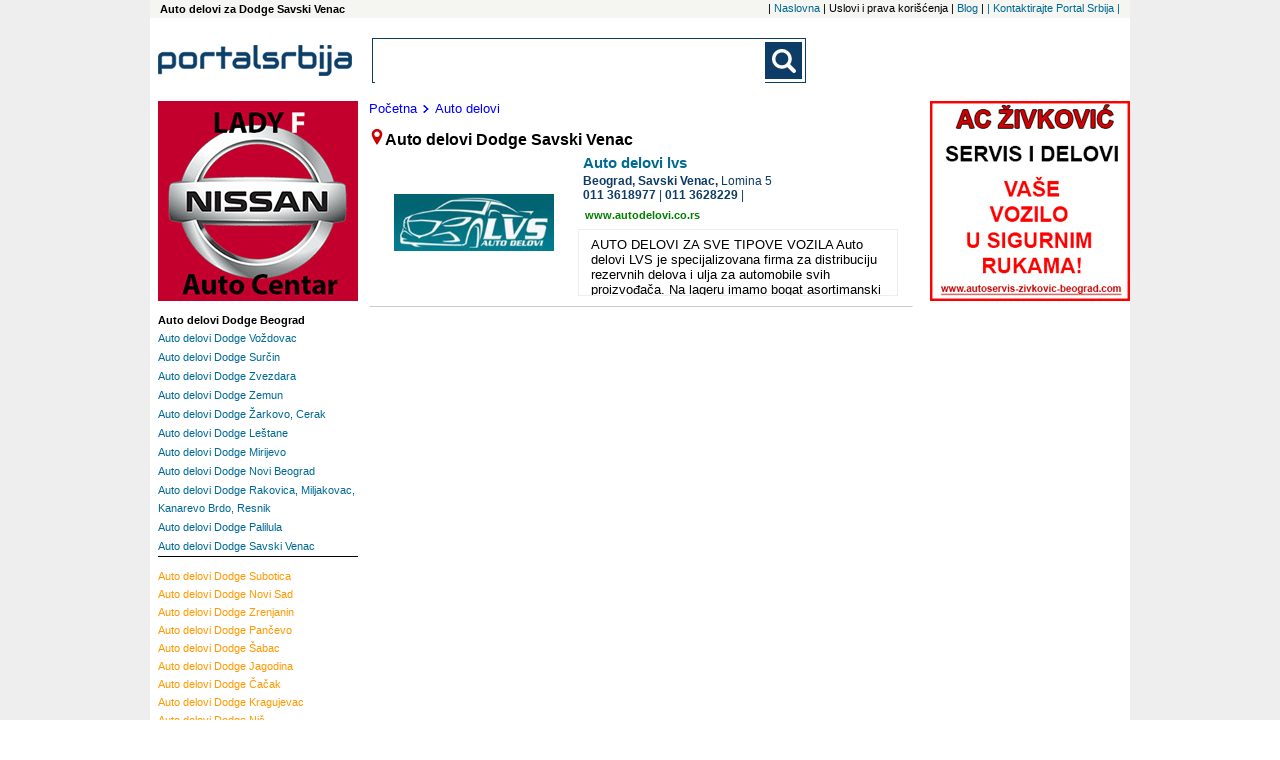

--- FILE ---
content_type: text/html; charset=UTF-8
request_url: https://www.portal-srbija.com/automobili-kamioni-autobusi/auto-delovi/dodge-savski-venac
body_size: 4364
content:
<!DOCTYPE html>
<html lang="sr-RS">
    <head>
        <!-- Global site tag (gtag.js) - Google Analytics -->
<script async src="https://www.googletagmanager.com/gtag/js?id=UA-118381174-1"></script>
<script>
    window.dataLayer = window.dataLayer || [];
    function gtag(){dataLayer.push(arguments);}
    gtag('js', new Date());

    gtag('config', 'UA-118381174-1');
</script>        <meta charset="utf-8">
        <meta name="viewport" content="width=device-width, initial-scale=1">
        <title>Auto delovi Dodge Savski Venac, Auto delovi Dodge  | Portal Srbija</title>
        <meta name="description" content= "Auto delovi Dodge  Dodge  Savski Venac - ažurni telefoni, adrese i prezentacije firmiDodge ...;Dodge. " />
        <meta name="keywords" content= "Auto delovi Dodge Savski Venac" />
        <link rel="stylesheet" href="/fancybox/source/jquery.fancybox.css?v=2.1.5" type="text/css" media="screen" />
<link rel="stylesheet" href="/fancybox/source/helpers/jquery.fancybox-buttons.css?v=1.0.5" type="text/css" media="screen" />
<link rel="stylesheet" href="/fancybox/source/helpers/jquery.fancybox-thumbs.css?v=1.0.7" type="text/css" media="screen" />
<link rel="stylesheet" type="text/css" href="/slick/slick.css"/>
<link rel="stylesheet" type="text/css" href="/slick/slick-theme.css"/>
<link rel="stylesheet" href="/assets/css/styles.css" />
<link href="https://fonts.googleapis.com/css?family=Lato:400,700|Open+Sans:400,700&display=swap&subset=latin-ext" rel="stylesheet">


        <script src="https://maps.google.com/maps/api/js?sensor=false" type="text/javascript"></script>
<script src="/assets/js/jquery-1.11.3.min.js"></script>
<script type="text/javascript" src="/assets/js/portalsrbija.js"></script>
<script type="text/javascript" src="/fancybox/lib/jquery.mousewheel-3.0.6.pack.js"></script>
<script type="text/javascript" src="/fancybox/source/jquery.fancybox.pack.js?v=2.1.5"></script>
<script type="text/javascript" src="/fancybox/source/helpers/jquery.fancybox-buttons.js?v=1.0.5"></script>
<script type="text/javascript" src="/fancybox/source/helpers/jquery.fancybox-media.js?v=1.0.6"></script>
<script type="text/javascript" src="/fancybox/source/helpers/jquery.fancybox-thumbs.js?v=1.0.7"></script>
<script type="text/javascript" src="/slick/slick.min.js"></script>






        <link rel="shortcut icon" href="/p1.ico" type="image/x-icon" />
        <meta property="og:image" content="https://www.portal-srbija.com//images/portalsrbija_og.jpg" />
    </head>    <body>
    <div class="super">
        <div class="top_nav">
            <h1 class="top_left">
    Auto delovi za Dodge Savski Venac</h1><nav class="top_nav_holder">
    <ul class="horisontal_nav_list">
        <li class="nav_li"> | <a class="a_top_nav" href="https://www.portal-srbija.com/"> Naslovna</a></li>
        <li class="nav_li"> |  Uslovi i prava korišćenja</li>
        <li class="nav_li"> | <a class="a_top_nav" href="https://www.portal-srbija.com/blog"> Blog</a></li>
        <li class="nav_li"> | <a class="a_top_nav" href="https://www.portal-srbija.com/kontakt"> |  Kontaktirajte Portal Srbija | </a></li>
    </ul>
</nav>
        </div>
        <div class="page">
            <header>
                <a href="https://www.portal-srbija.com/" title="PortalSrbija.com - najveći poslovni adresar"><div class="logo"><img class="logo_header" src="/images/logos/logo_portal.png" alt="PortalSrbija.com - najveći poslovni adresar"></div></a>
                <div class="look">
    <form id="searchform" class="main-search-form" action="https://www.portal-srbija.com/pretraga/" method="get" name="" accept-charset="utf-8">
        <div class="search-form-div">
            <input class="searchbox" id="sb_form_q" name="q" title="Upiši pojam koji tražiš"
                   type="search" maxlength="100" autocapitalize="off" autocorrect="off" spellcheck="false" role="combobox" aria-autocomplete="off" aria-expanded="false" aria-owns="sa_ul" accept-charset="utf-8" autocomplete="off">
            <ul class="output" style="display:none;"></ul>
            <input type="submit" class="b_searchboxSubmit" id="sb_form_go" title="Traži" tabindex="0" name="go">
        </div>
    </form>
</div>
<div class="regist">
                </div>
            </header>


<div class="wrapper_co"><!-- Wrapper between header and footer -->
    <div class="firme"><!--CENTRAL SECTION -->
                <div class="putanja">
            <dl class="putdl">
                <a class="aput" href="https://www.portal-srbija.com/"><dt class="putdt">Početna</dt></a>
                <a class="aput" href="https://www.portal-srbija.com/auto-delovi"><dt class="putdt"><img class="strelica" src="/images/small-icons/dalje2.png">Auto delovi</dt></a>            </dl>
        </div>
                <dfn class="naslov"><img src="/images/small-icons/locator1.png">Auto delovi Dodge  Savski Venac</dfn>
        
<div class="general"><!--company general information -->
    <div class="gen_top">
        <a href="https://www.portal-srbija.com/auto-delovi-lvs"><h2 class="nazivfirme">Auto delovi lvs</h2></a>
                <div class="slika_lo_mob"><a href="https://www.portal-srbija.com/auto-delovi-lvs"><img class="img_lo_mob" src="/media/e5/64376/auto-delovi-lvs-logo.jpg" alt=""></a></div>
                <address class="adresa"><span class="grad">
                    Beograd,                 </span><span class="neighbourhood">
                    Savski Venac, </span><span class="street">Lomina  5  </span>
            
                <span class="phone-number-1">
                    <a class="phone-number-gen" href="tel:0113618977">011 3618977</a><span class="vertical1"> | </span><div class="vertical2"></div><a class="phone-number-gen" href="tel:0113628229">011 3628229</a><span class="vertical1"> | </span><div class="vertical2"></div>                </span>
        </address>

        <div class="web"><a rel="nofollow" target="_blank" class="web_site" href="http://www.autodelovi.co.rs">www.autodelovi.co.rs</a></div>    </div>
                    <div class="slika_lo"><a href="https://www.portal-srbija.com/auto-delovi-lvs"><img class="img_lo" src="/media/e5/64376/auto-delovi-lvs-logo.jpg" alt=""></a></div>
        <div class="textfirma">
            AUTO DELOVI ZA SVE TIPOVE VOZILA Auto delovi LVS je specijalizovana firma za distribuciju rezervnih delova i ulja za automobile svih proizvođača. Na lageru imamo bogat asortimanski spektar proizvoda od preko 80000 rezervnih delova. Organizujemo besplatnu dostavu robe za teritoriju Beograda. Cena dostave za unutrašnjost se kreće od 200 do 600 dinara, u zavisnosti od težine paketa. Već duži niz godina zavređujemo poverenje naših cenjenih kupaca zahvaljući kvalitetu i profesionalnosti usluge koju pružamo. AUTO DELOVI Motorna grupa je jedna od najbitnijih grupa auto delova. U nju spadaju delovi samog motora vozila, davaoca snage i pokretača cele kompozicije. Jako je važno imati kvalitetan deo u motoru jer je motor najvažnija komponenta vozila. Na motoru je dosta stvari povezano tako da jedan kvar može uzrokovati drugi, i u skladu sa tim ne treba praviti kompromise kada su delovi motora u pitanju. Filteri kao što im samo ime kaže služe za filtriranje pojedinih elemenata. Postoji više vrsta filtera koji pročišćavaju određenu materiju. U ulju, gorivu ili vazduhu se mogu naći razne vrste prljavština, stranih tela i supstanci koje je potrebno na neki način odbaciti da bi materija koju koristimo u neke svrhe obavila svoj zadatak na najbolji mogući način. Kočiona grupa U Auto delovima LVS se mogu pronaći kočione pločice,pankovi, kočioni diskovi, doboši, ABS, kočioni klipovi, kočionicilindri, kočione čeljusti, servo, senzor istrošenosti pločica... Trap - Vešanje Sistem delova trapa na vozilu uključuje mnoge važne komponente i sklopove, koji su su takođe podložni habanju i oštećenju kao svi drugi delovi. Delovi trapa su kritični za bezbednost i doprinose efektivnijem i ekonomičnijem upravljanju vozilom. Elektrika spada u najvažnije komponente jednog vozila. Ako je ona neispravna i samo vozilo se smatra neispravnim. Počevši od samog paljenja automobila, odnosno problema sa svećicama i grejačima, sve do pravilnog rada motora koji regulišu termostati. Kvar na elektrici vozila        </div>
    </div>
    </div><!--End of central section-->
    <div class="baner_left">                    <a rel="nofollow" href="http://www.nissan-lf.co.rs" target="_blank">
                        <div class="baneru_mob"><img class="img_baner" src="/upl/ban/nissan-lady-f-auto-centar-674.gif"></div>
                    </a>

                                    <a rel="nofollow" href="http://www.autoservis-zivkovic-beograd.com" target="_blank">
                        <div class="baneru_mob"><img class="img_baner" src="/upl/ban/ac-zivkovic-1.gif"></div>
                    </a>

                                    <a rel="nofollow" href="http://www.nissan-lf.co.rs" target="_blank">
                        <div class="baneru"><img class="img_baner" src="/upl/ban/nissan-lady-f-auto-centar-512.gif"></div>
                    </a>

                        <div class="tagovi"><!-- Tags -->
                        <div class="brendtagovi">
                <dl class="dl_city">
                    <dt class="loctag"></dt>
                    <button class="v1_btn1" id="toggle_location_b">
                        <img class="limg1" src="/images/small-icons/go.png">Lokacije - Beograd</button>
                    <div class="toggler" id="toggle_location">
                            <dl class="dl_nei">
        <dt><h2 class="link_nei_bold">Auto delovi Dodge Beograd</h2></a></dt>
                <dt class="dt_nei"><a class="a_nei" href="https://www.portal-srbija.com/automobili-kamioni-autobusi/auto-delovi/dodge-vozdovac"><h2 class="link_nei">Auto delovi Dodge Voždovac</h2></a></dt><dt class="dt_nei"><a class="a_nei" href="https://www.portal-srbija.com/automobili-kamioni-autobusi/auto-delovi/dodge-surcin"><h2 class="link_nei">Auto delovi Dodge Surčin</h2></a></dt><dt class="dt_nei"><a class="a_nei" href="https://www.portal-srbija.com/automobili-kamioni-autobusi/auto-delovi/dodge-zvezdara"><h2 class="link_nei">Auto delovi Dodge Zvezdara</h2></a></dt><dt class="dt_nei"><a class="a_nei" href="https://www.portal-srbija.com/automobili-kamioni-autobusi/auto-delovi/dodge-zemun"><h2 class="link_nei">Auto delovi Dodge Zemun</h2></a></dt><dt class="dt_nei"><a class="a_nei" href="https://www.portal-srbija.com/automobili-kamioni-autobusi/auto-delovi/dodge-zarkovo-cerak"><h2 class="link_nei">Auto delovi Dodge Žarkovo, Cerak</h2></a></dt><dt class="dt_nei"><a class="a_nei" href="https://www.portal-srbija.com/automobili-kamioni-autobusi/auto-delovi/dodge-lestane"><h2 class="link_nei">Auto delovi Dodge Leštane</h2></a></dt><dt class="dt_nei"><a class="a_nei" href="https://www.portal-srbija.com/automobili-kamioni-autobusi/auto-delovi/dodge-mirijevo"><h2 class="link_nei">Auto delovi Dodge Mirijevo</h2></a></dt><dt class="dt_nei"><a class="a_nei" href="https://www.portal-srbija.com/automobili-kamioni-autobusi/auto-delovi/dodge-novi-beograd"><h2 class="link_nei">Auto delovi Dodge Novi Beograd</h2></a></dt><dt class="dt_nei"><a class="a_nei" href="https://www.portal-srbija.com/automobili-kamioni-autobusi/auto-delovi/dodge-rakovica-miljakovac-kanarevo-brdo-resnik"><h2 class="link_nei">Auto delovi Dodge Rakovica, Miljakovac, Kanarevo Brdo, Resnik</h2></a></dt><dt class="dt_nei"><a class="a_nei" href="https://www.portal-srbija.com/automobili-kamioni-autobusi/auto-delovi/dodge-palilula"><h2 class="link_nei">Auto delovi Dodge Palilula</h2></a></dt><dt class="dt_nei"><a class="a_nei" href="https://www.portal-srbija.com/automobili-kamioni-autobusi/auto-delovi/dodge-savski-venac"><h2 class="link_nei">Auto delovi Dodge Savski Venac</h2></a></dt>    </dl>
                    </div>
                            <dl class="dl_nei">
            <button class="v1_btn1" id="toggle_location_b1"><img class="limg1" src="/images/small-icons/go.png">Lokacije - Srbija</button>
            <div class="toggler" id="toggle_location1">
                <dt><a class="protaglink" href="https://www.portal-srbija.com/automobili-kamioni-autobusi/auto-delovi/dodge-subotica"><span class="link_ci">Auto delovi Dodge Subotica</a></dt><dt><a class="protaglink" href="https://www.portal-srbija.com/automobili-kamioni-autobusi/auto-delovi/dodge-novi-sad"><span class="link_ci">Auto delovi Dodge Novi Sad</a></dt><dt><a class="protaglink" href="https://www.portal-srbija.com/automobili-kamioni-autobusi/auto-delovi/dodge-zrenjanin"><span class="link_ci">Auto delovi Dodge Zrenjanin</a></dt><dt><a class="protaglink" href="https://www.portal-srbija.com/automobili-kamioni-autobusi/auto-delovi/dodge-pancevo"><span class="link_ci">Auto delovi Dodge Pančevo</a></dt><dt><a class="protaglink" href="https://www.portal-srbija.com/automobili-kamioni-autobusi/auto-delovi/dodge-sabac"><span class="link_ci">Auto delovi Dodge Šabac</a></dt><dt><a class="protaglink" href="https://www.portal-srbija.com/automobili-kamioni-autobusi/auto-delovi/dodge-jagodina"><span class="link_ci">Auto delovi Dodge Jagodina</a></dt><dt><a class="protaglink" href="https://www.portal-srbija.com/automobili-kamioni-autobusi/auto-delovi/dodge-cacak"><span class="link_ci">Auto delovi Dodge Čačak</a></dt><dt><a class="protaglink" href="https://www.portal-srbija.com/automobili-kamioni-autobusi/auto-delovi/dodge-kragujevac"><span class="link_ci">Auto delovi Dodge Kragujevac</a></dt><dt><a class="protaglink" href="https://www.portal-srbija.com/automobili-kamioni-autobusi/auto-delovi/dodge-nis"><span class="link_ci">Auto delovi Dodge Niš</a></dt><dt><a class="protaglink" href="https://www.portal-srbija.com/automobili-kamioni-autobusi/auto-delovi/dodge-smederevo"><span class="link_ci">Auto delovi Dodge Smederevo</a></dt><dt><a class="protaglink" href="https://www.portal-srbija.com/automobili-kamioni-autobusi/auto-delovi/dodge-kraljevo"><span class="link_ci">Auto delovi Dodge Kraljevo</a></dt><dt><a class="protaglink" href="https://www.portal-srbija.com/automobili-kamioni-autobusi/auto-delovi/dodge-uzice"><span class="link_ci">Auto delovi Dodge Užice</a></dt>            </div>
        </dl>
                    </dl>
            </div>
        </div><!--End of tags -->
        <div class="ad_160x600">
    <script async src="//pagead2.googlesyndication.com/pagead/js/adsbygoogle.js"></script>
    <!-- PS 160x600 Page SA / R -->
    <ins class="adsbygoogle"
         style="display:inline-block;width:160px;height:600px"
         data-ad-client="ca-pub-1424587873029973"
         data-ad-slot="7620053624"></ins>
    <script>
        (adsbygoogle = window.adsbygoogle || []).push({});
    </script>
</div></div>
<div class="baner_right">                    <a rel="nofollow" href="http://www.autoservis-zivkovic-beograd.com" target="_blank">
                        <div class="baneru"><img class="img_baner" src="/upl/ban/ac-zivkovic-672.gif"></div>
                    </a>

                    <div class="ad_wide1">
    <script async src="//pagead2.googlesyndication.com/pagead/js/adsbygoogle.js"></script>
    <!-- M-baner -->
    <ins class="adsbygoogle"
         style="display:block"
         data-ad-client="ca-pub-1424587873029973"
         data-ad-slot="9061385154"
         data-ad-format="auto"></ins>
    <script>
        (adsbygoogle = window.adsbygoogle || []).push({});
    </script>
</div>    <div class="ad_160x600">
    <script async src="//pagead2.googlesyndication.com/pagead/js/adsbygoogle.js"></script>
    <!-- PS 160x600 Page SA / R -->
    <ins class="adsbygoogle"
         style="display:inline-block;width:160px;height:600px"
         data-ad-client="ca-pub-1424587873029973"
         data-ad-slot="7620053624"></ins>
    <script>
        (adsbygoogle = window.adsbygoogle || []).push({});
    </script>
</div></div>
</div>
<!--Google ads and banners-->
            <a href="#" class="back-to-top">Back to Top</a>
            <footer id="footer"><!-- Footer -->


                    <div class="pod">
                        <a href="https://www.portal-srbija.com/"><img class="logo_footer" src="/images/logos/logo_portal.png"  alt="Portal Srbija logo"></a>
                    </div>
                                    <p class="copy">Copyright &copy Portal Srbija 2006-2026 :: Powered by PORTALSRBIJA</p>
            </footer><!-- End of Footer -->
        </div>

                            <div class="side_ad_left"></div>
                    <div class="side_ad_right"></div>
                </div><!--end of super-->
    </body>
</html>

--- FILE ---
content_type: text/html; charset=utf-8
request_url: https://www.google.com/recaptcha/api2/aframe
body_size: 267
content:
<!DOCTYPE HTML><html><head><meta http-equiv="content-type" content="text/html; charset=UTF-8"></head><body><script nonce="YgKUTa25oqfsXICj7bIooQ">/** Anti-fraud and anti-abuse applications only. See google.com/recaptcha */ try{var clients={'sodar':'https://pagead2.googlesyndication.com/pagead/sodar?'};window.addEventListener("message",function(a){try{if(a.source===window.parent){var b=JSON.parse(a.data);var c=clients[b['id']];if(c){var d=document.createElement('img');d.src=c+b['params']+'&rc='+(localStorage.getItem("rc::a")?sessionStorage.getItem("rc::b"):"");window.document.body.appendChild(d);sessionStorage.setItem("rc::e",parseInt(sessionStorage.getItem("rc::e")||0)+1);localStorage.setItem("rc::h",'1768891434477');}}}catch(b){}});window.parent.postMessage("_grecaptcha_ready", "*");}catch(b){}</script></body></html>